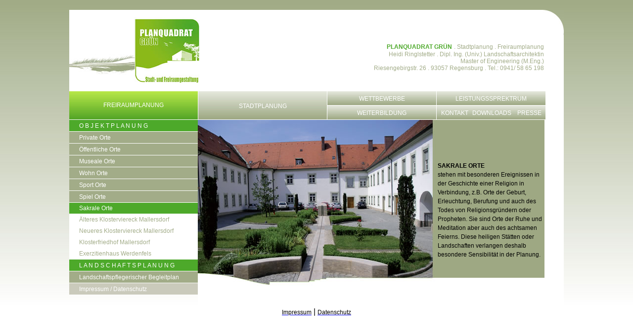

--- FILE ---
content_type: text/html; charset=UTF-8
request_url: http://planquadrat-gruen.de/landschaftsarchitekt/sakrale-orte.php
body_size: 1901
content:
<!DOCTYPE html PUBLIC "-//W3C//DTD XHTML 1.0 Transitional//EN"
    "http://www.w3.org/TR/xhtml1/DTD/xhtml1-transitional.dtd">
<html xmlns="http://www.w3.org/1999/xhtml">
<head>
<title>Sakrale Ort | Landschaftsarchitektur | Landschaftsarchitektin Ringlstetter</title>
  <meta http-equiv="content-type" content="text/html; charset=utf-8" />
  <meta http-equiv="Cache-Control" content="no-cache">
  <meta name="author" content="" />
  <meta name="description" content="SAKRALE ORTE stehen mit besonderen Ereignissen in der Geschichte einer Religion in Verbindung, z.B. Orte der Geburt, Erleuchtung, Berufung und auch des Todes von Religionsgr&uuml;ndern oder Propheten. Landschaftsarchitektin Ringlstetter, Regensburg" />
  <meta name="keywords" lang="de" content="Sakrale Orte, Landschaftsarchitektur, Landschaftsarchitektin, Ringlstetter, Regensburg" />
  <link rel="stylesheet" type="text/css" href="../planNeu.css" />
  <link rel="stylesheet" type="text/css" href="../sportspielsakral.css" />
  <link rel="shortcut icon" href=".ico" type="image/x-icon" />
</head>
<body>

<div id="seite">

<div id="head">
<a href="http://www.planquadrat-gruen.de"><div id="logo"></div></a> <!-- Ende DIV #logo-->
<div id="ecke"></div> <!-- Ende DIV #ecke-->
<div id="anschrift">
<h1>PLANQUADRAT GR&Uuml;N</h1>
<p>. Stadtplanung . Freiraumplanung<br />Heidi Ringlstetter . Dipl. Ing. (Univ.) Landschaftsarchitekt<span class="s">&nbsp;</span>in<br />Master of Engineering (M.Eng.)<br />Riesengebirgstr. 26 . 93057 Regensburg . Tel.: 0941/ 58 65 198</p>

</div> <!-- Ende DIV #anschrift-->
</div> <!-- Ende DIV #head-->

<div class="clear"></div> <!-- Ende DIV .clear-->

<div id="nav">
<div id="nav1">

<ul>
<li><a href="../freiraumplanung/freiraumplanung.php" class="on">Freiraumplanung</a></li>
<li><a href="../stadtplanung/stadtplanung.php" >Stadtplanung</a></li>
</ul>
</div> <!-- Ende DIV #nav1-->
<div id="nav2">


<ul>
<li style="margin-right: 1px; margin-bottom: 1px;"><a href="../landschaftsarchitektur/wettbewerbe-2015.php" >Wettbewerbe</a></li>
<li style="margin-bottom: 1px;"><a href="../landschaftsarchitekt/leistungsspektrum.php" >Leistungssprektrum</a></li>
<li style="margin-right: 1px;"><a href="../landschaftsarchitekt/weiterbildung.php" >Weiterbildung</a></li>

<li><a href="../landschaftsarchitekt/landschaftsarchitektin-regensburg.php">Kontakt</a>&nbsp;&nbsp;<a href="../landschaftsarchitekt/downloads.php">Downloads</a> &nbsp;&nbsp;<a href="../landschaftsarchitekt/presse.php">Presse</a></li>





</ul>

</div> <!-- Ende DIV #nav2-->
</div> <!-- Ende DIV #nav-->

<div class="clear"></div> <!-- Ende DIV .clear-->

<div id="nav3">


		<ul>
		<li class="gruen"><a href="../freiraumplanung/freiraumplanung.php">O B J E K T P L A N U N G</a></li>
		<li ><a href="../landschaftsarchitekt/hausgarten-gartenplanung.php">Private Orte</a>
				</li>

        <li ><a href="../landschaftsarchitektur/oeffentliche-gruenflaeche-holzgartenstrasse-regensburg.php">&Ouml;ffentliche Orte</a>
				</li>


        <li ><a href="../landschaftsarchitektur/dinopark-altmuehltal.php">Museale Orte</a>
				</li>

		
		<li ><a href="../freiflaechengestaltung/freiflaechengestaltung.php">Wohn Orte</a>
				</li>

		<li ><a href="../landschaftsarchitekt/sportanlagen-planung.php">Sport Orte</a>
				</li>
		
		<li ><a href="../landschaftsarchitekt/spielplaetze-spielplatzplanung.php">Spiel Orte</a>
				</li>
		
		<li class="gruen"><a href="../landschaftsarchitekt/sakrale-orte.php">Sakrale Orte</a>
				<ul>
		<li><a href="../landschaftsarchitekt/kloster-viereck-mallerdorf-1.php" >&Auml;lteres Klosterviereck Mallersdorf</a></li>
		<li><a href="../landschaftsarchitekt/kloster-viereck-mallerdorf-2.php" >Neueres Klosterviereck Mallersdorf</a></li>
		<li><a href="../friedhofsplanung/klosterfriedhof-mallerdorf.php" >Klosterfriedhof Mallersdorf</a></li>
		<li><a href="../landschaftsarchitekt/meditationsgarten-exerzitienhaus-werdenfels.php" >Exerzitienhaus Werdenfels</a></li>
		</ul>
				</li>
		
		<li class="gruen"><a href="../freiraumplanung/freiraumplanung.php">L A N D S C H A F T S P L A N U N G</a></li>

		<li ><a href="../landschaftsplanung/landschaftspflegerischer-begleitplan.php" >Landschaftspflegerischer Begleitplan</a></li>
		
		<li class="grau"><a href="../landschaftsarchitekt/landschaftsarchitektin-regensburg.php">Impressum / Datenschutz</a></li>
		</ul >
		
</div> <!-- Ende DIV #nav3-->

<div id="bildSakraleOrte">
<p><span class="teaser">&nbsp;<br /></span></p><br />
<p><span class="wort">&nbsp;</span>
<p><div id="bildSakraleOrteText"><b>SAKRALE ORTE </b><br />
stehen mit besonderen Ereignissen in der Geschichte einer Religion in Verbindung, z.B. Orte der Geburt, Erleuchtung, Berufung und auch des Todes von Religionsgr&uuml;ndern oder Propheten. Sie sind Orte der Ruhe und Meditation aber auch des achtsamen Feierns. Diese heiligen St&auml;tten oder Landschaften verlangen deshalb besondere Sensibilit&auml;t in der Planung. 
</div></p>
</div> <!-- Ende DIV #bildRe-->
<div align="center"><a href="http://www.planquadrat-gruen.de/landschaftsarchitekt/landschaftsarchitektin-regensburg.php"><span style="font-size:12px; color:#000000;">Impressum</span></a> | <a href="http://www.planquadrat-gruen.de/landschaftsarchitekt/landschaftsarchitektin-regensburg.php#datenschutz"><span style="font-size:12px; color:#000000;">Datenschutz</span></a></div>

<div class="clear"></div> <!-- Ende DIV .clear-->
<div class="clear"></div> <!-- Ende DIV .clear-->
<div class="clear"></div> <!-- Ende DIV .clear-->
</div> <!-- Ende DIV #seite-->
</body>
</html>

--- FILE ---
content_type: text/css
request_url: http://planquadrat-gruen.de/planNeu.css
body_size: 6855
content:
* {
padding: 0px;
margin: 0px;
}

html {
height: 101%;
}

body {
background-image: url(bilder/bg.jpg);
background-repeat: repeat-x;
font-family: arial, helvetica;
}

#seite {
width: 1000px;
margin: 20px auto;
}

#head {

}

#logo {
background-image: url(bilder/logo.jpg);
background-repeat: none;
height: 165px;
width: 421px;
float:left;
}

#ecke {
background-image: url(bilder/oRe2.jpg);
background-repeat: none;
height: 60px;
width: 579px;
float:left;
}

#anschrift {
background: #ffffff;
height: 100px;
width: 539px;
float:left;
padding-top: 5px;
padding-right:40px;
text-align: right;
}

#anschrift h1 {
font-size: 12px;
color: #4da92a;
font-weight: bold;
line-height: 12px;
display:inline;
text-transform: uppercase;
}

#anschrift p {
font-size: 12px;
color: #a2ac88;
display:inline;
}

.clear {
clear:both;
}

#nav {
background: #ffffff;
height: 57px;
width: 1000px;
}

#nav1 {
width: 522px;
float:left;
}

#nav1 li {
width: 260px;
background-image: url(bilder/nav1Bg.jpg);
background-repeat: repeat-x;
list-style-type: none;
float:left;
height: 57px;
margin-right: 1px;
text-align: center;
line-height: 57px;
}

#nav1 li:hover {
background-image: url(bilder/nav1BgAct.jpg);
background-repeat: repeat-x;
}

#nav1 li a.on {
width: 260px;
background-image: url(bilder/nav1BgAct.jpg);
background-repeat: repeat-x;
list-style-type: none;
float:left;
height: 57px;
margin-right: 1px;
text-align: center;
line-height: 57px;
}

#nav a {
color: #ffffff;
font-size: 12px;
text-transform: uppercase;
text-decoration: none;
}

#nav2 {
float:left;
width: 441px;
height: 57px;
}

#nav2 li {
width: 220px;
background-image: url(bilder/nav2Bg.jpg);
background-repeat: repeat-x;
list-style-type: none;
float:left;
height: 28px;
text-align: center;
line-height: 28px;
}

#nav2 li:hover {
background-image: url(bilder/nav2BgAct.jpg);
background-repeat: repeat-x;
}

#nav2 li a.on {
width: 220px;
background-image: url(bilder/nav2BgAct.jpg);
background-repeat: repeat-x;
list-style-type: none;
float:left;
height: 28px;
text-align: center;
line-height: 28px;
}

#nav2 li a.download {
color: #4da92a;
font-size: 12px;
font-weight: bold;
}

#bildKpl /* Hintergrundbild über komplette Breite, d.h. ohne Navigation links*/
{
background: #ffffff;
background-image: url(bilder/); /* Hier das Hintergrundbild einfügen */
background-repeat: no-repeat;
background-position: 0px 1px;
float:left;
width: 383px;  /* muss + padding-left + padding-right = 1000px sein*/
padding-left: 550px; /* Textabstand vom linken Rand */
padding-right: 67px; /* Textabstand vom rechten Rand */
padding-top: 31px; /* Textabstand vom oberen Rand */
min-height: 500px;
}


#nav3 {
width: 260px;
float:left;
background: #ffffff;
}

#nav3 li {
width: 260px;
background: #a2ac88;
list-style-type: none;
line-height: 22px;
margin-top: 1px;
}

#nav3 li:hover {
background: #4da92a;
}

#nav3 li.gruen {
background: #4da92a;
}
#nav3 li.grau {
background: #cacabb;
}

#nav3 li a {
color: #ffffff;
font-size: 12px;
text-decoration: none;
padding-left: 20px; 
}

a.on {
width: 260px;
background: #4da92a;
}

#nav3 li li {
width: 260px;
background: #ffffff;
list-style-type: none;
line-height: 22px;
margin: 0;
/*margin-top: 1px;*/
}

#nav3 li li a {
color: #a2ac88;
font-size: 12px;
text-decoration: none;
padding-left: 20px;
}

#nav3 li li a:hover {
color: #ffffff;
}

#nav3 li li a.on {
background: #ffffff;
color: #4da92a;
font-size: 12px;
font-weight: bold;
text-decoration: none;
padding-left: 20px;
}

.teaser {
olitzscherKurzbeschreibung
font-weight: bold;
}

.wort {
font-size: 12px;
line-height: 18px;
color: #000000;
font-weight: bold;
padding-top: 20px;
}

.text {
font-size: 12px;
line-height: 18px;
color: #000000;
}

.textXL {
font-size: 14px;
line-height: 18px;
color: #000000;
font-weight: bold;
}


#nav4 {
width: 623px;
background: #a2ac88;
padding-left: 40px;
padding-right: 40px;
height: 22px;
margin-left: 260px;
}

#nav4 li {
list-style-type: none;
line-height: 20px;
float: left;
padding-left: 5px;
padding-right: 5px;
}

#nav4 li:hover {
background: #4da92a;
}

#nav4 li.gruen {
background: #4da92a;
}

#nav4 li a {
color: #ffffff;
font-size: 12px;
text-decoration: none;
}

#nav5 {
width: 623px;
background: #a2ac88;
padding-left: 40px;
padding-right: 40px;
height: 22px;
margin-left: 260px;
margin-top: 1px;
}

#nav5 li {
list-style-type: none;
line-height: 20px;
float: left;
padding-left: 5px;
padding-right: 5px;
}

#nav5 li:hover {
background: #4da92a;
}

#nav5 li a {
color: #ffffff;
font-size: 12px;
text-decoration: none;
}

#nav5 li.gruen {
background: #4da92a;
}

.weiss
{
color: #ffffff;
font-size: 12px;
line-height: 18px;
}

.schwarz
{
color: #000000;
font-size: 12px;
line-height: 18px;
}

.leftalign {
float: left;
margin: 0 10px 0 0;
}

.rightalign {
float: right;
margin: 0 0 0 10px;
}

.s {font-size: 1px;}


/*lb - start */
#lightbox{	position: absolute;	left: 0; width: 100%; z-index: 100; text-align: center; line-height: 0;}
#lightbox img{ width: auto; height: auto;}
#lightbox a img{ border: none; }

#outerImageContainer{ position: relative; background-color: #fff; width: 250px; height: 250px; margin: 0 auto; }
#imageContainer{ padding: 10px; }

#loading{ position: absolute; top: 40%; left: 0%; height: 25%; width: 100%; text-align: center; line-height: 0; }
#hoverNav{ position: absolute; top: 0; left: 0; height: 100%; width: 100%; z-index: 10; }
#imageContainer>#hoverNav{ left: 0;}
#hoverNav a{ outline: none;}

#prevLink, #nextLink{ width: 49%; height: 100%; background-image: url([data-uri]); /* Trick IE into showing hover */ display: block; }
#prevLink { left: 0; float: left;}
#nextLink { right: 0; float: right;}
#prevLink:hover, #prevLink:visited:hover { background: url(http://www.x-leasing.de/images/prevlabel.gif) left 15% no-repeat; }
#nextLink:hover, #nextLink:visited:hover { background: url(http://www.x-leasing.de/images/nextlabel.gif) right 15% no-repeat; }

#imageDataContainer{ font: 10px Verdana, Helvetica, sans-serif; background-color: #fff; margin: 0 auto; line-height: 1.4em; overflow: auto; width: 100%	; }

#imageData{	padding:0 10px; color: #666; }
#imageData #imageDetails{ width: 70%; float: left; text-align: left; }	
#imageData #caption{ font-weight: bold;	}
#imageData #numberDisplay{ display: block; clear: left; padding-bottom: 1.0em;	}			
#imageData #bottomNavClose{ width: 66px; float: right;  padding-bottom: 0.7em; outline: none;}	 	

#overlay{ position: absolute; top: 0; left: 0; z-index: 90; width: 100%; height: 500px; background-color: #000; }
/*lb - end*/

a.text {background-color: #ffffff; color: #000000; text-decoration:underline;}
a.text:link {background-color: #ffffff; color: #000000; text-decoration:underline;}
a.text:visited {background-color: #ffffff; color: #000000; text-decoration:underline;}
a.text:hover {background-color: #ffffff; color: #4da92a; text-decoration:underline;}

--- FILE ---
content_type: text/css
request_url: http://planquadrat-gruen.de/sportspielsakral.css
body_size: 44542
content:


#sportorte
{
background: #ffffff;
background-image: url(bilder/sportorte.jpg); /* Hier das Hintergrundbild einfügen */
background-repeat: no-repeat;
background-position: 0px 1px;
float:left;
width: 643px; /* muss + padding-left + padding-right = 740px sein*/
padding-left: 30px; /* Textabstand vom linken Rand */
padding-right: 67px; /* Textabstand vom rechten Rand */
padding-top: 31px; /* Textabstand vom oberen Rand */
min-height: 500px;
}

#sportorteText
{
font-size: 12px;
line-height: 18px;
color: #000000;
float:left;
width: 200px; /* muss + padding-left + padding-right = 740px sein*/
padding-left: 410px; /* Textabstand vom linken Rand */
padding-right: 60px; /* Textabstand vom rechten Rand */
padding-top: 40px; /* Textabstand vom oberen Rand */
}


#bildOhneBg
{
background: #ffffff;
/*background-image: url(bilder/alteNuernbergerDetail.jpg);  Hier das Hintergrundbild einfügen 
background-repeat: no-repeat;
background-position: 0px 1px;*/
float:left;
width: 643px; /* muss + padding-left + padding-right = 740px sein*/
padding-left: 30px; /* Textabstand vom linken Rand */
padding-right: 67px; /* Textabstand vom rechten Rand */
padding-top: 31px; /* Textabstand vom oberen Rand */
min-height: 400px;
}

#baseballBBAuftraggeber
{
background: #ffffff;
background-image: url(bilder/baseball-bad-homburg.jpg); /* Hier das Hintergrundbild einfügen */
background-repeat: no-repeat;
background-position: 0px 1px;
float:left;
width: 643px; /* muss + padding-left + padding-right = 740px sein*/
padding-left: 30px; /* Textabstand vom linken Rand */
padding-right: 67px; /* Textabstand vom rechten Rand */
padding-top: 0px; /* Textabstand vom oberen Rand */
min-height: 467px;
}

#baseballBBAuftraggeberText
{
font-size: 12px;
line-height: 18px;
color: #ffffff;
float:left;
width: 500px; /* muss + padding-left + padding-right = 740px sein*/
padding-left: 1px; /* Textabstand vom linken Rand */
padding-right: 60px; /* Textabstand vom rechten Rand */
padding-top: 190px; /* Textabstand vom oberen Rand */
}

#baseballBBPlan
{
background: #ffffff;
background-image: url(bilder/plan_baseball_bad_homburg.jpg); /* Hier das Hintergrundbild einfügen */
background-repeat: no-repeat;
background-position: 0px 1px;
float:left;
width: 643px; /* muss + padding-left + padding-right = 740px sein*/
padding-left: 30px; /* Textabstand vom linken Rand */
padding-right: 67px; /* Textabstand vom rechten Rand */
padding-top: 0px; /* Textabstand vom oberen Rand */
min-height: 500px;
}

#baseballBBPlanText
{
font-size: 12px;
line-height: 18px;
color: #000000;
float:left;
width: 550px; /* muss + padding-left + padding-right = 740px sein*/
padding-left: 20px; /* Textabstand vom linken Rand */
padding-right: 60px; /* Textabstand vom rechten Rand */
padding-top: 480px; /* Textabstand vom oberen Rand */
}


#baseballRKurzbeschreibung
{
background: #ffffff;
background-image: url(bilder/baseballplatz-regensburg_Walter_Keller-701.jpg); /* Hier das Hintergrundbild einfügen */
background-repeat: no-repeat;
background-position: 0px 1px;
float:left;
width: 643px; /* muss + padding-left + padding-right = 740px sein*/
padding-left: 30px; /* Textabstand vom linken Rand */
padding-right: 67px; /* Textabstand vom rechten Rand */
padding-top: 0px; /* Textabstand vom oberen Rand */
min-height: 467px;
}

#baseballRAuftraggeberText
{
font-size: 12px;
line-height: 18px;
color: #ffffff;
float:left;
width: 350px; /* muss + padding-left + padding-right = 740px sein*/
padding-left: 100px; /* Textabstand vom linken Rand */
padding-right: 60px; /* Textabstand vom rechten Rand */
padding-top: 25px; /* Textabstand vom oberen Rand */
}


#baseballRUebersichtsplan
{
background: #ffffff;
background-image: url(bilder/baseballplatz-regensburg-uebersichtsplan.jpg); /* Hier das Hintergrundbild einfügen */
background-repeat: no-repeat;
background-position: 0px 1px;
float:left;
width: 643px; /* muss + padding-left + padding-right = 740px sein*/
padding-left: 30px; /* Textabstand vom linken Rand */
padding-right: 67px; /* Textabstand vom rechten Rand */
padding-top: 31px; /* Textabstand vom oberen Rand */
min-height: 480px;
}

#baseballRPlaene
{
background: #ffffff;
background-image: url(bilder/baseballplatz-regensburg-plaene.jpg);/*)Hier das Hintergrundbild einfügen */
background-repeat: no-repeat;
background-position: 0px 1px;
float:left;
width: 643px; /* muss + padding-left + padding-right = 740px sein*/
padding-left: 30px; /* Textabstand vom linken Rand */
padding-right: 67px; /* Textabstand vom rechten Rand */
padding-top: 31px; /* Textabstand vom oberen Rand */
min-height: 1050px;
}

#kunstrasenBBAuftraggeber
{
background: #ffffff;
background-image: url(bilder/kunstrasen_bad_homburg_bst_1.jpg); /* Hier das Hintergrundbild einfügen */
background-repeat: no-repeat;
background-position: 0px 1px;
float:left;
width: 643px; /* muss + padding-left + padding-right = 740px sein*/
padding-left: 30px; /* Textabstand vom linken Rand */
padding-right: 67px; /* Textabstand vom rechten Rand */
padding-top: 0px; /* Textabstand vom oberen Rand */
min-height: 500px;
}


#kunstrasenBBKurzbeschreibung
{
background: #ffffff;
background-image: url(bilder/kunstrasen_bad_homburg_ausfuehrungsplan.jpg); /* Hier das Hintergrundbild einfügen */
background-repeat: no-repeat;
background-position: 0px 1px;
float:left;
width: 643px; /* muss + padding-left + padding-right = 740px sein*/
padding-left: 30px; /* Textabstand vom linken Rand */
padding-right: 67px; /* Textabstand vom rechten Rand */
padding-top: 0px; /* Textabstand vom oberen Rand */
min-height: 500px;
}

#kunstrasenBBKurzbeschreibungText
{
font-size: 12px;
line-height: 18px;
color: #000000;
float:left;
width: 250px; /* muss + padding-left + padding-right = 740px sein*/
padding-left: 430px; /* Textabstand vom linken Rand */
padding-right: 60px; /* Textabstand vom rechten Rand */
padding-top: 50px; /* Textabstand vom oberen Rand */
}

#kunstrasenBBSchnitt
{
background: #ffffff;
background-image: url(bilder/kunstrasen_bad_homburg_schnitt.jpg); /* Hier das Hintergrundbild einfügen */
background-repeat: no-repeat;
background-position: 0px 1px;
float:left;
width: 643px; /* muss + padding-left + padding-right = 740px sein*/
padding-left: 30px; /* Textabstand vom linken Rand */
padding-right: 67px; /* Textabstand vom rechten Rand */
padding-top: 31px; /* Textabstand vom oberen Rand */
min-height: 550px;
}



#skateranlageDonauparkKurzbeschreibung
{
background: #ffffff;
background-image: url(bilder/skater_donau_regensburg_2_701.jpg); /* Hier das Hintergrundbild einfügen */
background-repeat: no-repeat;
background-position: 0px 1px;
float:left;
width: 643px; /* muss + padding-left + padding-right = 740px sein*/
padding-left: 30px; /* Textabstand vom linken Rand */
padding-right: 67px; /* Textabstand vom rechten Rand */
padding-top: 31px; /* Textabstand vom oberen Rand */
min-height: 660px;
}

#skateranlageDonauparkKurzbeschreibungText
{
font-size: 12px;
line-height: 18px;
color: #ffffff;
float:left;
width: 250px; /* muss + padding-left + padding-right = 740px sein*/
padding-left: 380px; /* Textabstand vom linken Rand */
padding-right: 60px; /* Textabstand vom rechten Rand */
padding-top: 0px; /* Textabstand vom oberen Rand */
}

#skateranlageDonauparkAuftraggeber
{
background: #ffffff;
background-image: url(bilder/skater_donau_regensburg_1_701.jpg); /* Hier das Hintergrundbild einfügen */
background-repeat: no-repeat;
background-position: 0px 1px;
float:left;
width: 643px; /* muss + padding-left + padding-right = 740px sein*/
padding-left: 30px; /* Textabstand vom linken Rand */
padding-right: 67px; /* Textabstand vom rechten Rand */
padding-top: 31px; /* Textabstand vom oberen Rand */
min-height: 600px;
}

#skateranlageSchwabelweisKurzbeschreibung
{
background: #ffffff;
background-image: url(bilder/skateranlage_schwabelweis_plan_2.jpg); /* Hier das Hintergrundbild einfügen */
background-repeat: no-repeat;
background-position: 0px 1px;
float:left;
width: 643px; /* muss + padding-left + padding-right = 740px sein*/
padding-left: 30px; /* Textabstand vom linken Rand */
padding-right: 67px; /* Textabstand vom rechten Rand */
padding-top: 31px; /* Textabstand vom oberen Rand */
min-height: 600px;
}

#skateranlageSchwabelweisKurzbeschreibungText
{
font-size: 12px;
line-height: 18px;
color: #000000;
float:left;
width: 400px; /* muss + padding-left + padding-right = 740px sein*/
padding-left: 0px; /* Textabstand vom linken Rand */
padding-right: 60px; /* Textabstand vom rechten Rand */
padding-top: 0px; /* Textabstand vom oberen Rand */
}

#skateranlageSchwabelweisAuftraggeber
{
background: #ffffff;
background-image: url(bilder/skateranlage_schwabelweis_4.jpg); /* Hier das Hintergrundbild einfügen */
background-repeat: no-repeat;
background-position: 0px 1px;
float:left;
width: 643px; /* muss + padding-left + padding-right = 740px sein*/
padding-left: 30px; /* Textabstand vom linken Rand */
padding-right: 67px; /* Textabstand vom rechten Rand */
padding-top: 31px; /* Textabstand vom oberen Rand */
min-height: 480px;
}


#skateranlageSchwabelweisText
{
font-size: 12px;
line-height: 18px;
color: #ffffff;
float:left;
width: 690px; /* muss + padding-left + padding-right = 740px sein*/
padding-left: 30px; /* Textabstand vom linken Rand */
padding-right: 60px; /* Textabstand vom rechten Rand */
padding-top: 290px; /* Textabstand vom oberen Rand */
}

#skateranlageSchwabelweisKurzbeschreibung2
{
background: #ffffff;
background-image: url(bilder/schnabelweisII_beschreibung.jpg); /* Hier das Hintergrundbild einfügen */
background-repeat: no-repeat;
background-position: 0px 1px;
float:left;
width: 643px; /* muss + padding-left + padding-right = 740px sein*/
padding-left: 30px; /* Textabstand vom linken Rand */
padding-right: 67px; /* Textabstand vom rechten Rand */
padding-top: 31px; /* Textabstand vom oberen Rand */
min-height: 600px;
}

#skateranlageSchwabelweisKurzbeschreibungText2
{
font-size: 12px;
line-height: 18px;
color: #000000;
float:left;
width: 320px; /* muss + padding-left + padding-right = 740px sein*/
padding-left: 0px; /* Textabstand vom linken Rand */
padding-right: 60px; /* Textabstand vom rechten Rand */
padding-top: 0px; /* Textabstand vom oberen Rand */
}

#skateranlageSchwabelweisKonzeptskizze
{
background: #ffffff;
background-image: url(bilder/schnabelweisII_konzeptskizze.jpg); /* Hier das Hintergrundbild einfügen */
background-repeat: no-repeat;
background-position: 0px 1px;
float:left;
width: 643px; /* muss + padding-left + padding-right = 740px sein*/
padding-left: 30px; /* Textabstand vom linken Rand */
padding-right: 67px; /* Textabstand vom rechten Rand */
padding-top: 31px; /* Textabstand vom oberen Rand */
min-height: 400px;
}

#skateranlageSchwabelweisEntwurf
{
background: #ffffff;
background-image: url(bilder/skateranlage-schwabelweis-entwurf.jpg); /* Hier das Hintergrundbild einfügen */
background-repeat: no-repeat;
background-position: 0px 1px;
float:left;
width: 643px; /* muss + padding-left + padding-right = 740px sein*/
padding-left: 30px; /* Textabstand vom linken Rand */
padding-right: 67px; /* Textabstand vom rechten Rand */
padding-top: 31px; /* Textabstand vom oberen Rand */
min-height: 490px;
}


#skateranlageLandshutKurzbeschreibung
{
background: #ffffff;
background-image: url(bilder/skateranlage_landshut_schnitt.jpg); /* Hier das Hintergrundbild einfügen */
background-repeat: no-repeat;
background-position: 0px 1px;
float:left;
width: 643px; /* muss + padding-left + padding-right = 740px sein*/
padding-left: 30px; /* Textabstand vom linken Rand */
padding-right: 67px; /* Textabstand vom rechten Rand */
padding-top: 31px; /* Textabstand vom oberen Rand */
min-height: 600px;
}

#skateranlageLandshutKurzbeschreibungText
{
font-size: 12px;
line-height: 18px;
color: #000000;
float:left;
width: 600px; /* muss + padding-left + padding-right = 740px sein*/
padding-left: 0px; /* Textabstand vom linken Rand */
padding-right: 60px; /* Textabstand vom rechten Rand */
padding-top: 440px; /* Textabstand vom oberen Rand */
}

#skateranlageLandshutAuftraggeber
{
background: #ffffff;
background-image: url(bilder/skateranlage_landshut_4_701.jpg); /* Hier das Hintergrundbild einfügen */
background-repeat: no-repeat;
background-position: 0px 1px;
float:left;
width: 643px; /* muss + padding-left + padding-right = 740px sein*/
padding-left: 30px; /* Textabstand vom linken Rand */
padding-right: 67px; /* Textabstand vom rechten Rand */
padding-top: 15px; /* Textabstand vom oberen Rand */
min-height: 480px;
}


#skateranlageLandshutText
{
font-size: 12px;
line-height: 18px;
color: #ffffff;
float:left;
width: 690px; /* muss + padding-left + padding-right = 740px sein*/
padding-left: 30px; /* Textabstand vom linken Rand */
padding-right: 60px; /* Textabstand vom rechten Rand */
padding-top: 40px; /* Textabstand vom oberen Rand */
}


#skateranlagebadHomburgKurzbeschreibung
{
background: #ffffff;
background-image: url(bilder/bad_homburg.jpg); /* Hier das Hintergrundbild einfügen */
background-repeat: no-repeat;
background-position: 0px 1px;
float:left;
width: 643px; /* muss + padding-left + padding-right = 740px sein*/
padding-left: 30px; /* Textabstand vom linken Rand */
padding-right: 67px; /* Textabstand vom rechten Rand */
padding-top: 31px; /* Textabstand vom oberen Rand */
min-height: 600px;
}

#skateranlagebadHomburgKurzbeschreibungText
{
font-size: 12px;
line-height: 18px;
color: #000000;
float:left;
width: 600px; /* muss + padding-left + padding-right = 740px sein*/
padding-left: 0px; /* Textabstand vom linken Rand */
padding-right: 60px; /* Textabstand vom rechten Rand */
padding-top: 420px; /* Textabstand vom oberen Rand */
}

#skateranlagebadHomburgEntwurf
{
background: #ffffff;
background-image: url(bilder/skateranlage_bad_homburg_entwurf.jpg); /* Hier das Hintergrundbild einfügen */
background-repeat: no-repeat;
background-position: 0px 1px;
float:left;
width: 643px; /* muss + padding-left + padding-right = 740px sein*/
padding-left: 30px; /* Textabstand vom linken Rand */
padding-right: 67px; /* Textabstand vom rechten Rand */
padding-top: 31px; /* Textabstand vom oberen Rand */
min-height: 570px;
}


#skateranlagebadHomburgAuftraggeber
{
background: #ffffff;
background-image: url(bilder/skateranlage_bad_homburg_schnitt.jpg); /* Hier das Hintergrundbild einfügen */
background-repeat: no-repeat;
background-position: 0px 1px;
float:left;
width: 643px; /* muss + padding-left + padding-right = 740px sein*/
padding-left: 30px; /* Textabstand vom linken Rand */
padding-right: 67px; /* Textabstand vom rechten Rand */
padding-top: 15px; /* Textabstand vom oberen Rand */
min-height: 380px;
}


#skateranlagebadHomburgText
{
font-size: 12px;
line-height: 18px;
color: #000000;
float:left;
width: 690px; /* muss + padding-left + padding-right = 740px sein*/
padding-left: 30px; /* Textabstand vom linken Rand */
padding-right: 60px; /* Textabstand vom rechten Rand */
padding-top: 200px; /* Textabstand vom oberen Rand */
}


#bildSpielplaetze
{
background: #ffffff;
background-image: url(bilder/spielorte_2.jpg); /* Hier das Hintergrundbild einfügen */
background-repeat: no-repeat;
background-position: 0px 1px;
float:left;
width: 643px; /* muss + padding-left + padding-right = 740px sein*/
padding-left: 30px; /* Textabstand vom linken Rand */
padding-right: 67px; /* Textabstand vom rechten Rand */
padding-top: 31px; /* Textabstand vom oberen Rand */
min-height: 500px;
}


#bildSpielplaetzeText
{
font-size: 12px;
line-height: 18px;
color: #000000;
float:left;
width: 170px; /* muss + padding-left + padding-right = 740px sein*/
padding-left: 485px; /* Textabstand vom linken Rand */
padding-right: 60px; /* Textabstand vom rechten Rand */
padding-top: 20px; /* Textabstand vom oberen Rand */
}

#kitaNeun2_26
{
background: #ffffff;
background-image: url(bilder/neunhofer26_perspektive.jpg); /* Hier das Hintergrundbild einfügen */
background-repeat: no-repeat;
background-position: 0px 1px;
float:left;
width: 643px; /* muss + padding-left + padding-right = 740px sein*/
padding-left: 30px; /* Textabstand vom linken Rand */
padding-right: 67px; /* Textabstand vom rechten Rand */
padding-top: 40px; /* Textabstand vom oberen Rand */
min-height: 700px;
}


#kitaNeun26Beschreibung
{
font-size: 12px;
line-height: 18px;
color: #000000;
float:left;
width: 650px; /* muss + padding-left + padding-right = 740px sein*/
padding-left: 10px; /* Textabstand vom linken Rand */
padding-right: 60px; /* Textabstand vom rechten Rand */
padding-top: 450px; /* Textabstand vom oberen Rand */
}



#kitaNeun26Vorentwurf
{
background: #ffffff;
background-image: url(bilder/neunhofer26_vorentwurf.jpg); /* Hier das Hintergrundbild einfügen */
background-repeat: no-repeat;
background-position: 0px 1px;
float:left;
width: 643px; /* muss + padding-left + padding-right = 740px sein*/
padding-left: 30px; /* Textabstand vom linken Rand */
padding-right: 67px; /* Textabstand vom rechten Rand */
padding-top: 31px; /* Textabstand vom oberen Rand */
min-height: 650px;
}

#kitaNeun26Entwurf
{
background: #ffffff;
background-image: url(bilder/neunhofer26_entwurf.jpg); /* Hier das Hintergrundbild einfügen */
background-repeat: no-repeat;
background-position: 0px 1px;
float:left;
width: 643px; /* muss + padding-left + padding-right = 740px sein*/
padding-left: 30px; /* Textabstand vom linken Rand */
padding-right: 67px; /* Textabstand vom rechten Rand */
padding-top: 31px; /* Textabstand vom oberen Rand */
min-height: 600px;
}

#kitaNeun26Auftraggeber
{
background: #ffffff;
/*background-image: url(bilder/neunhofer26_hoehle.jpg);*/ /* Hier das Hintergrundbild einfügen */
background-image: url(bilder/neunhofer26_perspektive.jpg);
background-repeat: no-repeat;
background-position: 0px 1px;
float:left;
width: 643px; /* muss + padding-left + padding-right = 740px sein*/
padding-left: 30px; /* Textabstand vom linken Rand */
padding-right: 67px; /* Textabstand vom rechten Rand */
padding-top: 31px; /* Textabstand vom oberen Rand */
min-height: 510px;
}

#kitaNeun26Ausfuehrungsplan
{
background: #ffffff;
/*background-image: url(bilder/neunhofer26_hoehle.jpg);*/ /* Hier das Hintergrundbild einfügen */
background-image: url(bilder/ausschnitt_ausfuehrungsplan_26.jpg);
background-repeat: no-repeat;
background-position: 0px 1px;
float:left;
width: 643px; /* muss + padding-left + padding-right = 740px sein*/
padding-left: 30px; /* Textabstand vom linken Rand */
padding-right: 67px; /* Textabstand vom rechten Rand */
padding-top: 31px; /* Textabstand vom oberen Rand */
min-height: 680px;
}

#kitaNeun26Detail
{
background: #ffffff;
/*background-image: url(bilder/neunhofer26_hoehle.jpg);*/ /* Hier das Hintergrundbild einfügen */
background-image: url(bilder/detail-spielzaun_26.jpg);
background-repeat: no-repeat;
background-position: 0px 1px;
float:left;
width: 643px; /* muss + padding-left + padding-right = 740px sein*/
padding-left: 30px; /* Textabstand vom linken Rand */
padding-right: 67px; /* Textabstand vom rechten Rand */
padding-top: 31px; /* Textabstand vom oberen Rand */
min-height: 360px;
}

#kitaNeun26Pflege
{
background: #ffffff;
background-image: url(bilder/kita-neunhofer-hauptstr-nuernberg/pflege-und-entwicklungsplan-KiTa-Neunhofer-Hauptstr-26.jpg); /* Hier das Hintergrundbild einfügen */
background-repeat: no-repeat;
background-position: 0px 1px;
float:left;
width: 643px; /* muss + padding-left + padding-right = 740px sein*/
padding-left: 30px; /* Textabstand vom linken Rand */
padding-right: 67px; /* Textabstand vom rechten Rand */
padding-top: 31px; /* Textabstand vom oberen Rand */
min-height: 400px;
}


#kitaNeun2
{
background: #ffffff;
background-image: url(bilder/kinderkrippe_kindergarten_spargel.jpg); /* Hier das Hintergrundbild einfügen */
/*background-image: url(bilder/neunhofer26_perspektive.jpg);*/
background-repeat: no-repeat;
background-position: 0px 1px;
float:left;
width: 643px; /* muss + padding-left + padding-right = 740px sein*/
padding-left: 30px; /* Textabstand vom linken Rand */
padding-right: 67px; /* Textabstand vom rechten Rand */
padding-top: 40px; /* Textabstand vom oberen Rand */
min-height: 700px;
}



#kitaNeunText
{
font-size: 12px;
line-height: 18px;
color: #000000;
float:left;
width: 250px; /* muss + padding-left + padding-right = 740px sein*/
padding-left: 350px; /* Textabstand vom linken Rand */
padding-right: 10px; /* Textabstand vom rechten Rand */
padding-top: 0px; /* Textabstand vom oberen Rand */
}

#kitaNeunText2
{
font-size: 12px;
line-height: 18px;
color: #000000;
float:left;
width: 650px; /* muss + padding-left + padding-right = 740px sein*/
padding-left: 10px; /* Textabstand vom linken Rand */
padding-right: 60px; /* Textabstand vom rechten Rand */
padding-top: 0px; /* Textabstand vom oberen Rand */
}

#kitaNeunBeschreibung
{
font-size: 12px;
line-height: 18px;
color: #000000;
float:left;
width: 650px; /* muss + padding-left + padding-right = 740px sein*/
padding-left: 10px; /* Textabstand vom linken Rand */
padding-right: 60px; /* Textabstand vom rechten Rand */
padding-top: 190px; /* Textabstand vom oberen Rand */
}

#kitaNeunEntwurf
{
background: #ffffff;
background-image: url(bilder/kinderkrippe_kindergarten_entwurf.jpg); /* Hier das Hintergrundbild einfügen */
background-repeat: no-repeat;
background-position: 0px 1px;
float:left;
width: 643px; /* muss + padding-left + padding-right = 740px sein*/
padding-left: 30px; /* Textabstand vom linken Rand */
padding-right: 67px; /* Textabstand vom rechten Rand */
padding-top: 31px; /* Textabstand vom oberen Rand */
min-height: 470px;
}

#kitaNeunPflege
{
background: #ffffff;
background-image: url(bilder/neunhofer-hauptstr-73/pflege-und-entwicklungsplan-KiTa-Neunhofer-Hauptstr-73.jpg); /* Hier das Hintergrundbild einfügen */
background-repeat: no-repeat;
background-position: 0px 1px;
float:left;
width: 643px; /* muss + padding-left + padding-right = 740px sein*/
padding-left: 30px; /* Textabstand vom linken Rand */
padding-right: 67px; /* Textabstand vom rechten Rand */
padding-top: 31px; /* Textabstand vom oberen Rand */
min-height: 340px;
}


#kitaNeunAusfuehrungsplan
{
background: #ffffff;
background-image: url(bilder/ausschnitt_ausfuehrungsplan_krippe.jpg); /* Hier das Hintergrundbild einfügen */
background-repeat: no-repeat;
background-position: 0px 1px;
float:left;
width: 643px; /* muss + padding-left + padding-right = 740px sein*/
padding-left: 30px; /* Textabstand vom linken Rand */
padding-right: 67px; /* Textabstand vom rechten Rand */
padding-top: 31px; /* Textabstand vom oberen Rand */
min-height: 690px;
}

#kitaNeunInnenhof
{
background: #ffffff;
background-image: url(bilder/detail_innenhof.jpg); /* Hier das Hintergrundbild einfügen */
background-repeat: no-repeat;
background-position: 0px 1px;
float:left;
width: 643px; /* muss + padding-left + padding-right = 740px sein*/
padding-left: 30px; /* Textabstand vom linken Rand */
padding-right: 67px; /* Textabstand vom rechten Rand */
padding-top: 31px; /* Textabstand vom oberen Rand */
min-height: 1450px;
}

#kitaNeunPergola
{
background: #ffffff;
background-image: url(bilder/detail_pergola.jpg); /* Hier das Hintergrundbild einfügen */
background-repeat: no-repeat;
background-position: 0px 1px;
float:left;
width: 643px; /* muss + padding-left + padding-right = 740px sein*/
padding-left: 30px; /* Textabstand vom linken Rand */
padding-right: 67px; /* Textabstand vom rechten Rand */
padding-top: 31px; /* Textabstand vom oberen Rand */
min-height: 960px;
}

#kitaNeunFenster
{
background: #ffffff;
background-image: url(bilder/fenster_zur_landschaft.jpg); /* Hier das Hintergrundbild einfügen */
background-repeat: no-repeat;
background-position: 0px 1px;
float:left;
width: 643px; /* muss + padding-left + padding-right = 740px sein*/
padding-left: 30px; /* Textabstand vom linken Rand */
padding-right: 67px; /* Textabstand vom rechten Rand */
padding-top: 31px; /* Textabstand vom oberen Rand */
min-height: 950px;
}





#kitaNeunAuftraggeber
{
background: #ffffff;
background-image: url(bilder/kinderkrippe_kindergarten_auftraggeber.jpg); /* Hier das Hintergrundbild einfügen */
/*background-image: url(bilder/neunhofer26_perspektive.jpg);*/
background-repeat: no-repeat;
background-position: 0px 1px;
float:left;
width: 643px; /* muss + padding-left + padding-right = 740px sein*/
padding-left: 30px; /* Textabstand vom linken Rand */
padding-right: 67px; /* Textabstand vom rechten Rand */
padding-top: 62px; /* Textabstand vom oberen Rand */
min-height: 300px;
}

#kitaNeunVorentwurf
{
background: #ffffff;
background-image: url(bilder/kinderkrippe_kindergarten_vorentwurf.jpg); /* Hier das Hintergrundbild einfügen */
background-repeat: no-repeat;
background-position: 0px 1px;
float:left;
width: 643px; /* muss + padding-left + padding-right = 740px sein*/
padding-left: 30px; /* Textabstand vom linken Rand */
padding-right: 67px; /* Textabstand vom rechten Rand */
padding-top: 31px; /* Textabstand vom oberen Rand */
min-height: 1150px;
}


#voltastrasse2
{
background: #ffffff;
background-image: url(bilder/voltastrasse_2.jpg); /* Hier das Hintergrundbild einfügen */
background-repeat: no-repeat;
background-position: 0px 1px;
float:left;
width: 643px; /* muss + padding-left + padding-right = 740px sein*/
padding-left: 30px; /* Textabstand vom linken Rand */
padding-right: 67px; /* Textabstand vom rechten Rand */
padding-top: 31px; /* Textabstand vom oberen Rand */
min-height: 600px;
}

#voltastrasseVorentwurf
{
background: #ffffff;
background-image: url(bilder/voltastrasse_vorentwurf.jpg); /* Hier das Hintergrundbild einfügen */
background-repeat: no-repeat;
background-position: 0px 1px;
float:left;
width: 643px; /* muss + padding-left + padding-right = 740px sein*/
padding-left: 30px; /* Textabstand vom linken Rand */
padding-right: 67px; /* Textabstand vom rechten Rand */
padding-top: 31px; /* Textabstand vom oberen Rand */
min-height: 550px;
}

#voltastrasseEntwurf
{
background: #ffffff;
background-image: url(bilder/voltastrasse_entwurf.jpg); /* Hier das Hintergrundbild einfügen */
background-repeat: no-repeat;
background-position: 0px 1px;
float:left;
width: 643px; /* muss + padding-left + padding-right = 740px sein*/
padding-left: 30px; /* Textabstand vom linken Rand */
padding-right: 67px; /* Textabstand vom rechten Rand */
padding-top: 31px; /* Textabstand vom oberen Rand */
min-height: 550px;
}

#voltastrasseAusfuehrungsplan
{
background: #ffffff;
background-image: url(bilder/voltastrasse_ausfuehrungsplan.jpg); /* Hier das Hintergrundbild einfügen */
background-repeat: no-repeat;
background-position: 0px 1px;
float:left;
width: 643px; /* muss + padding-left + padding-right = 740px sein*/
padding-left: 30px; /* Textabstand vom linken Rand */
padding-right: 67px; /* Textabstand vom rechten Rand */
padding-top: 31px; /* Textabstand vom oberen Rand */
min-height: 500px;
}

#voltastrasseAuftraggeber
{
background: #ffffff;
background-image: url(bilder/voltastrasse_1.jpg); /* Hier das Hintergrundbild einfügen */
background-repeat: no-repeat;
background-position: 0px 1px;
float:left;
width: 643px; /* muss + padding-left + padding-right = 740px sein*/
padding-left: 30px; /* Textabstand vom linken Rand */
padding-right: 67px; /* Textabstand vom rechten Rand */
padding-top: 31px; /* Textabstand vom oberen Rand */
min-height: 435px;
}


#voltastrasseText
{
font-size: 12px;
line-height: 18px;
color: #000000;
float:left;
width: 650px; /* muss + padding-left + padding-right = 740px sein*/
padding-left: 10px; /* Textabstand vom linken Rand */
padding-right: 60px; /* Textabstand vom rechten Rand */
padding-top: 140px; /* Textabstand vom oberen Rand */
}


#voltastrasseText2
{
font-size: 12px;
line-height: 18px;
color: #ffffff;
float:left;
width: 650px; /* muss + padding-left + padding-right = 740px sein*/
padding-left: 10px; /* Textabstand vom linken Rand */
padding-right: 60px; /* Textabstand vom rechten Rand */
padding-top: 40px; /* Textabstand vom oberen Rand */
}


#sperberschule1
{
background: #ffffff;
background-image: url(bilder/sperberschule_1b.jpg); /* Hier das Hintergrundbild einfügen */
background-repeat: no-repeat;
background-position: 0px 1px;
float:left;
width: 643px; /* muss + padding-left + padding-right = 740px sein*/
padding-left: 30px; /* Textabstand vom linken Rand */
padding-right: 67px; /* Textabstand vom rechten Rand */
padding-top: 31px; /* Textabstand vom oberen Rand */
min-height: 475px;
}

#sperberschuleText
{
font-size: 12px;
line-height: 18px;
color: #ffffff;
float:left;
width: 250px; /* muss + padding-left + padding-right = 740px sein*/
padding-left: 400px; /* Textabstand vom linken Rand */
padding-right: 60px; /* Textabstand vom rechten Rand */
padding-top: 0px; /* Textabstand vom oberen Rand */
}

#sperberschuleText2
{
font-size: 12px;
line-height: 18px;
color: #ffffff;
float:left;
width: 600px; /* muss + padding-left + padding-right = 740px sein*/
padding-left: 20px; /* Textabstand vom linken Rand */
padding-right: 60px; /* Textabstand vom rechten Rand */
padding-top: 30px; /* Textabstand vom oberen Rand */
}

#sperberschuleVorentwurf
{
background: #ffffff;
background-image: url(bilder/sperberschule_vorentwurf.jpg); /* Hier das Hintergrundbild einfügen */
background-repeat: no-repeat;
background-position: 0px 1px;
float:left;
width: 643px; /* muss + padding-left + padding-right = 740px sein*/
padding-left: 30px; /* Textabstand vom linken Rand */
padding-right: 67px; /* Textabstand vom rechten Rand */
padding-top: 31px; /* Textabstand vom oberen Rand */
min-height: 630px;
}

#sperberschuleAuftraggeber
{
background: #ffffff;
background-image: url(bilder/sperberschule_6.jpg); /* Hier das Hintergrundbild einfügen */
background-repeat: no-repeat;
background-position: 0px 1px;
float:left;
width: 643px; /* muss + padding-left + padding-right = 740px sein*/
padding-left: 30px; /* Textabstand vom linken Rand */
padding-right: 67px; /* Textabstand vom rechten Rand */
padding-top: 31px; /* Textabstand vom oberen Rand */
min-height: 630px;
}

#sperberschuleDetail
{
background: #ffffff;
background-image: url(bilder/sperberschule_detail_kletterfels.jpg); /* Hier das Hintergrundbild einfügen */
background-repeat: no-repeat;
background-position: 0px 1px;
float:left;
width: 643px; /* muss + padding-left + padding-right = 740px sein*/
padding-left: 30px; /* Textabstand vom linken Rand */
padding-right: 67px; /* Textabstand vom rechten Rand */
padding-top: 31px; /* Textabstand vom oberen Rand */
min-height: 630px;
}



#schlachthofstrasse1
{
background: #ffffff;
background-image: url(bilder/schlachthofstrasse_1und2.jpg); /* Hier das Hintergrundbild einfügen */
background-repeat: no-repeat;
background-position: 0px 1px;
float:left;
width: 643px; /* muss + padding-left + padding-right = 740px sein*/
padding-left: 30px; /* Textabstand vom linken Rand */
padding-right: 67px; /* Textabstand vom rechten Rand */
padding-top: 31px; /* Textabstand vom oberen Rand */
min-height: 560px;
}

#schlachthofstrasseText
{
font-size: 12px;
line-height: 18px;
color: #000000;
float:left;
width: 600px; /* muss + padding-left + padding-right = 740px sein*/
padding-left: 20px; /* Textabstand vom linken Rand */
padding-right: 60px; /* Textabstand vom rechten Rand */
padding-top: 200px; /* Textabstand vom oberen Rand */
}

#schlachthofstrasseAusfuehrungsplan
{
background: #ffffff;
background-image: url(bilder/schlachthofstrasse_ausfuehrungsplan.jpg); /* Hier das Hintergrundbild einfügen */
background-repeat: no-repeat;
background-position: 0px 1px;
float:left;
width: 643px; /* muss + padding-left + padding-right = 740px sein*/
padding-left: 30px; /* Textabstand vom linken Rand */
padding-right: 67px; /* Textabstand vom rechten Rand */
padding-top: 31px; /* Textabstand vom oberen Rand */
min-height: 440px;
}

#schlachthofstrasseDetail
{
background: #ffffff;
background-image: url(bilder/schlachthofstrasse_muellhaeuschen701.jpg); /* Hier das Hintergrundbild einfügen */
background-repeat: no-repeat;
background-position: 0px 1px;
float:left;
width: 643px; /* muss + padding-left + padding-right = 740px sein*/
padding-left: 30px; /* Textabstand vom linken Rand */
padding-right: 67px; /* Textabstand vom rechten Rand */
padding-top: 31px; /* Textabstand vom oberen Rand */
min-height: 680px;
}

#schlachthofstrasseAuftraggeber
{
background: #ffffff;
background-image: url(bilder/schlachthofstrasse_3.jpg); /* Hier das Hintergrundbild einfügen */
background-repeat: no-repeat;
background-position: 0px 1px;
float:left;
width: 643px; /* muss + padding-left + padding-right = 740px sein*/
padding-left: 30px; /* Textabstand vom linken Rand */
padding-right: 67px; /* Textabstand vom rechten Rand */
padding-top: 31px; /* Textabstand vom oberen Rand */
min-height: 480px;
}


#schlachthofstrasseText
{
font-size: 12px;
line-height: 18px;
color: #000000;
float:left;
width: 650px; /* muss + padding-left + padding-right = 740px sein*/
padding-left: 10px; /* Textabstand vom linken Rand */
padding-right: 60px; /* Textabstand vom rechten Rand */
padding-top: 170px; /* Textabstand vom oberen Rand */
}


#schlachthofstrasseTextAuftraggeber
{
font-size: 12px;
line-height: 18px;
color: #ffffff;
float:left;
width: 650px; /* muss + padding-left + padding-right = 740px sein*/
padding-left: 150px; /* Textabstand vom linken Rand */
padding-right: 60px; /* Textabstand vom rechten Rand */
padding-top: 230px; /* Textabstand vom oberen Rand */
}

#jenaplan1
{
background: #ffffff;
background-image: url(bilder/jenaplan1.jpg); /* Hier das Hintergrundbild einfügen */
background-repeat: no-repeat;
background-position: 0px 1px;
float:left;
width: 643px; /* muss + padding-left + padding-right = 740px sein*/
padding-left: 30px; /* Textabstand vom linken Rand */
padding-right: 67px; /* Textabstand vom rechten Rand */
padding-top: 31px; /* Textabstand vom oberen Rand */
min-height: 560px;
}

#jenaplanText
{
font-size: 12px;
line-height: 18px;
color: #000000;
float:left;
width: 600px; /* muss + padding-left + padding-right = 740px sein*/
padding-left: 20px; /* Textabstand vom linken Rand */
padding-right: 60px; /* Textabstand vom rechten Rand */
padding-top: 240px; /* Textabstand vom oberen Rand */
}

#jenaplanumsetzung
{
background: #ffffff;
background-image: url(bilder/umsetzung.jpg); /* Hier das Hintergrundbild einfügen */
background-repeat: no-repeat;
background-position: 0px 1px;
float:left;
width: 643px; /* muss + padding-left + padding-right = 740px sein*/
padding-left: 30px; /* Textabstand vom linken Rand */
padding-right: 67px; /* Textabstand vom rechten Rand */
padding-top: 31px; /* Textabstand vom oberen Rand */
min-height: 700px;
}

#jenaplanEntwurf
{
background: #ffffff;
background-image: url(bilder/jenaplanentwuf.jpg); /* Hier das Hintergrundbild einfügen */
background-repeat: no-repeat;
background-position: 0px 1px;
float:left;
width: 643px; /* muss + padding-left + padding-right = 740px sein*/
padding-left: 30px; /* Textabstand vom linken Rand */
padding-right: 67px; /* Textabstand vom rechten Rand */
padding-top: 31px; /* Textabstand vom oberen Rand */
min-height: 450px;
}

#jenaplanAuftraggeber
{
background: #ffffff;
background-image: url(bilder/jenaplanAuftraggeber2.jpg); /* Hier das Hintergrundbild einfügen */
background-repeat: no-repeat;
background-position: 0px 1px;
float:left;
width: 643px; /* muss + padding-left + padding-right = 740px sein*/
padding-left: 30px; /* Textabstand vom linken Rand */
padding-right: 67px; /* Textabstand vom rechten Rand */
padding-top: 31px; /* Textabstand vom oberen Rand */
min-height: 310px;
}

#jenaplanTextAuftraggeber
{
font-size: 12px;
line-height: 18px;
color: #000000;
float:left;
width: 650px; /* muss + padding-left + padding-right = 740px sein*/
padding-left: 120px; /* Textabstand vom linken Rand */
padding-right: 100px; /* Textabstand vom rechten Rand */
padding-top: 100px; /* Textabstand vom oberen Rand */
}



#bildSakraleOrte
{
background: #ffffff;
background-image: url(bilder/sakraleOrte.jpg); /* Hier das Hintergrundbild einfügen */
background-repeat: no-repeat;
background-position: 0px 1px;
float:left;
width: 643px; /* muss + padding-left + padding-right = 740px sein*/
padding-left: 30px; /* Textabstand vom linken Rand */
padding-right: 67px; /* Textabstand vom rechten Rand */
padding-top: 31px; /* Textabstand vom oberen Rand */
min-height: 350px;
}


#bildSakraleOrteText
{
font-size: 12px;
line-height: 18px;
color: #000000;
float:left;
width: 220px; /* muss + padding-left + padding-right = 740px sein*/
padding-left: 455px; /* Textabstand vom linken Rand */
padding-right: 55px; /* Textabstand vom rechten Rand */
padding-top: 0px; /* Textabstand vom oberen Rand */
}


#mallersdorf_a_beschreibung
{
background: #ffffff;
background-image: url(bilder/mallersdorf_a_beschreibung.jpg); /* Hier das Hintergrundbild einfügen */
background-repeat: no-repeat;
background-position: 0px 1px;
float:left;
width: 643px; /* muss + padding-left + padding-right = 740px sein*/
padding-left: 30px; /* Textabstand vom linken Rand */
padding-right: 67px; /* Textabstand vom rechten Rand */
padding-top: 31px; /* Textabstand vom oberen Rand */
min-height: 350px;
}

#mallersdorf_aText
{
font-size: 12px;
line-height: 18px;
color: #ffffff;
float:left;
width: 300px; /* muss + padding-left + padding-right = 740px sein*/
padding-left: 355px; /* Textabstand vom linken Rand */
padding-right: 55px; /* Textabstand vom rechten Rand */
padding-top: 85px; /* Textabstand vom oberen Rand */
}

#mallersdorf_aEntwurf
{
background: #ffffff;
background-image: url(bilder/mallersdorf_a_plaene.jpg); /* Hier das Hintergrundbild einfügen */
background-repeat: no-repeat;
background-position: 0px 1px;
float:left;
width: 643px; /* muss + padding-left + padding-right = 740px sein*/
padding-left: 30px; /* Textabstand vom linken Rand */
padding-right: 67px; /* Textabstand vom rechten Rand */
padding-top: 31px; /* Textabstand vom oberen Rand */
min-height: 570px;
}

#mallersdorf_aFotos
{
background: #ffffff;
background-image: url(bilder/mallersdorf_a_fotos.jpg); /* Hier das Hintergrundbild einfügen */
background-repeat: no-repeat;
background-position: 0px 1px;
float:left;
width: 643px; /* muss + padding-left + padding-right = 740px sein*/
padding-left: 30px; /* Textabstand vom linken Rand */
padding-right: 67px; /* Textabstand vom rechten Rand */
padding-top: 31px; /* Textabstand vom oberen Rand */
min-height: 570px;
}

#mallersdorf_aFotosText
{
font-size: 12px;
line-height: 18px;
color: #ffffff;
float:left;
width: 500px; /* muss + padding-left + padding-right = 740px sein*/
padding-left: 0px; /* Textabstand vom linken Rand */
padding-right: 60px; /* Textabstand vom rechten Rand */
padding-top: 350px; /* Textabstand vom oberen Rand */
}

#mallersdorf_n_beschreibung
{
background: #ffffff;
background-image: url(bilder/mallersdorf_n_beschreibung2.jpg); /* Hier das Hintergrundbild einfügen */
background-repeat: no-repeat;
background-position: 0px 1px;
float:left;
width: 643px; /* muss + padding-left + padding-right = 740px sein*/
padding-left: 30px; /* Textabstand vom linken Rand */
padding-right: 67px; /* Textabstand vom rechten Rand */
padding-top: 31px; /* Textabstand vom oberen Rand */
min-height: 350px;
}

#mallersdorf_nText
{
font-size: 12px;
line-height: 18px;
color: #ffffff;
float:left;
width: 300px; /* muss + padding-left + padding-right = 740px sein*/
padding-left: 355px; /* Textabstand vom linken Rand */
padding-right: 55px; /* Textabstand vom rechten Rand */
padding-top: 0px; /* Textabstand vom oberen Rand */
}

#mallersdorf_nEntwurf
{
background: #ffffff;
background-image: url(bilder/mallersdorf_n_entwurf.jpg); /* Hier das Hintergrundbild einfügen */
background-repeat: no-repeat;
background-position: 0px 1px;
float:left;
width: 643px; /* muss + padding-left + padding-right = 740px sein*/
padding-left: 30px; /* Textabstand vom linken Rand */
padding-right: 67px; /* Textabstand vom rechten Rand */
padding-top: 31px; /* Textabstand vom oberen Rand */
min-height: 400px;
}

#mallersdorf_nPflanzplan
{
background: #ffffff;
background-image: url(bilder/mallersdorf_n_pflanzplan.jpg); /* Hier das Hintergrundbild einfügen */
background-repeat: no-repeat;
background-position: 0px 1px;
float:left;
width: 643px; /* muss + padding-left + padding-right = 740px sein*/
padding-left: 30px; /* Textabstand vom linken Rand */
padding-right: 67px; /* Textabstand vom rechten Rand */
padding-top: 31px; /* Textabstand vom oberen Rand */
min-height: 600px;
}

#mallersdorf_friedhof_beschreibung
{
background: #ffffff;
background-image: url(bilder/mallersdorf_friedhof_beschreibung2.jpg); /* Hier das Hintergrundbild einfügen */
background-repeat: no-repeat;
background-position: 0px 1px;
float:left;
width: 643px; /* muss + padding-left + padding-right = 740px sein*/
padding-left: 30px; /* Textabstand vom linken Rand */
padding-right: 67px; /* Textabstand vom rechten Rand */
padding-top: 31px; /* Textabstand vom oberen Rand */
min-height: 590px;
}

#mallersdorf_friedhofText
{
font-size: 12px;
line-height: 18px;
color: #000000;
float:left;
width: 650px; /* muss + padding-left + padding-right = 740px sein*/
padding-left: 10px; /* Textabstand vom linken Rand */
padding-right: 55px; /* Textabstand vom rechten Rand */
padding-top: 330px; /* Textabstand vom oberen Rand */
}

#mallersdorf_friedhofKonzept
{
background: #ffffff;
background-image: url(bilder/mallersdorf_friedhof_konzept.jpg); /* Hier das Hintergrundbild einfügen */
background-repeat: no-repeat;
background-position: 0px 1px;
float:left;
width: 643px; /* muss + padding-left + padding-right = 740px sein*/
padding-left: 30px; /* Textabstand vom linken Rand */
padding-right: 67px; /* Textabstand vom rechten Rand */
padding-top: 31px; /* Textabstand vom oberen Rand */
min-height: 590px;
}

#mallersdorf_friedhofAusfuehrungsplan
{
background: #ffffff;
background-image: url(bilder/mallersdorf_friedhof_ausfuehrungsplan.jpg); /* Hier das Hintergrundbild einfügen */
background-repeat: no-repeat;
background-position: 0px 1px;
float:left;
width: 643px; /* muss + padding-left + padding-right = 740px sein*/
padding-left: 30px; /* Textabstand vom linken Rand */
padding-right: 67px; /* Textabstand vom rechten Rand */
padding-top: 31px; /* Textabstand vom oberen Rand */
min-height: 480px;
}

#mallersdorf_friedhofAusschnitt
{
background: #ffffff;
background-image: url(bilder/mallersdorf_friedhof_ausschnitt_mitte.jpg); /* Hier das Hintergrundbild einfügen */
background-repeat: no-repeat;
background-position: 0px 1px;
float:left;
width: 643px; /* muss + padding-left + padding-right = 740px sein*/
padding-left: 30px; /* Textabstand vom linken Rand */
padding-right: 67px; /* Textabstand vom rechten Rand */
padding-top: 31px; /* Textabstand vom oberen Rand */
min-height: 520px;
}

#werdenfelsBeschreibung
{
background: #ffffff;
background-image: url(bilder/werdenfels_uebersichtsplan.jpg); /* Hier das Hintergrundbild einfügen */
background-repeat: no-repeat;
background-position: 0px 1px;
float:left;
width: 643px; /* muss + padding-left + padding-right = 740px sein*/
padding-left: 30px; /* Textabstand vom linken Rand */
padding-right: 67px; /* Textabstand vom rechten Rand */
padding-top: 31px; /* Textabstand vom oberen Rand */
min-height: 700px;
}

#werdenfelsBeschreibungText
{
font-size: 12px;
line-height: 18px;
color: #000000;
float:left;
width: 650px; /* muss + padding-left + padding-right = 740px sein*/
padding-left: 10px; /* Textabstand vom linken Rand */
padding-right: 55px; /* Textabstand vom rechten Rand */
padding-top: 490px; /* Textabstand vom oberen Rand */
}

#werdenfelsAusfuehrungsplan
{
background: #ffffff;
background-image: url(bilder/werdenfels_ausfuehrungsplan.jpg); /* Hier das Hintergrundbild einfügen */
background-repeat: no-repeat;
background-position: 0px 1px;
float:left;
width: 643px; /* muss + padding-left + padding-right = 740px sein*/
padding-left: 30px; /* Textabstand vom linken Rand */
padding-right: 67px; /* Textabstand vom rechten Rand */
padding-top: 31px; /* Textabstand vom oberen Rand */
min-height: 500px;
}

#werdenfelsDetails
{
background: #ffffff;
background-image: url(bilder/werdenfels_gabionenwand.jpg); /* Hier das Hintergrundbild einfügen */
background-repeat: no-repeat;
background-position: 0px 1px;
float:left;
width: 643px; /* muss + padding-left + padding-right = 740px sein*/
padding-left: 30px; /* Textabstand vom linken Rand */
padding-right: 67px; /* Textabstand vom rechten Rand */
padding-top: 31px; /* Textabstand vom oberen Rand */
min-height: 730px;
}

.schwarz
{
font-size: 12px;
line-height: 18px;
color: #000000;
}
